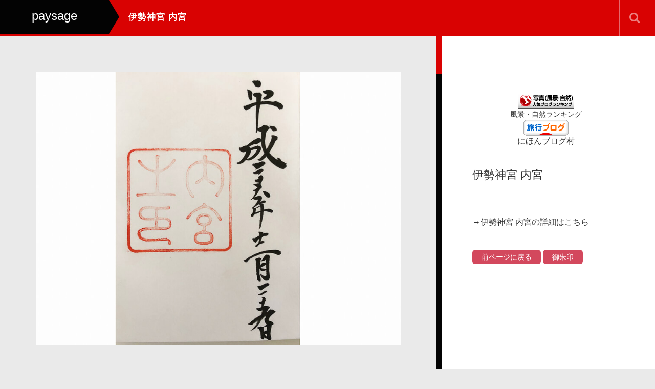

--- FILE ---
content_type: text/html; charset=UTF-8
request_url: https://beau-paysage.com/portfolio/gsi2600/
body_size: 9732
content:
<!DOCTYPE html>
<html lang="ja">
<head>
	<meta charset="UTF-8">
	<meta name="viewport" content="width=device-width, initial-scale=1.0">
	<meta http-equiv="X-UA-Compatible" content="IE=edge">

<title>伊勢神宮 内宮 | paysage</title>
<meta name="description" content="→伊勢神宮 内宮の詳細はこちら&amp;nbsp;..." />
	<link rel="profile" href="http://gmpg.org/xfn/11">
	<link rel="pingback" href="https://beau-paysage.com/xmlrpc.php">
	
<!-- All In One SEO Pack 3.6.2[199,223] -->
<script type="application/ld+json" class="aioseop-schema">{}</script>
<link rel="canonical" href="https://beau-paysage.com/portfolio/gsi2600/" />
			<script type="text/javascript" >
				window.ga=window.ga||function(){(ga.q=ga.q||[]).push(arguments)};ga.l=+new Date;
				ga('create', 'UA-138737062-1', 'auto');
				// Plugins
				
				ga('send', 'pageview');
			</script>
			<script async src="https://www.google-analytics.com/analytics.js"></script>
			<!-- All In One SEO Pack -->
<link rel='dns-prefetch' href='//s.w.org' />
<link rel="alternate" type="application/rss+xml" title="paysage &raquo; フィード" href="https://beau-paysage.com/feed/" />
<link rel="alternate" type="application/rss+xml" title="paysage &raquo; コメントフィード" href="https://beau-paysage.com/comments/feed/" />
		<script type="text/javascript">
			window._wpemojiSettings = {"baseUrl":"https:\/\/s.w.org\/images\/core\/emoji\/12.0.0-1\/72x72\/","ext":".png","svgUrl":"https:\/\/s.w.org\/images\/core\/emoji\/12.0.0-1\/svg\/","svgExt":".svg","source":{"concatemoji":"https:\/\/beau-paysage.com\/wp-includes\/js\/wp-emoji-release.min.js?ver=5.4.18"}};
			/*! This file is auto-generated */
			!function(e,a,t){var n,r,o,i=a.createElement("canvas"),p=i.getContext&&i.getContext("2d");function s(e,t){var a=String.fromCharCode;p.clearRect(0,0,i.width,i.height),p.fillText(a.apply(this,e),0,0);e=i.toDataURL();return p.clearRect(0,0,i.width,i.height),p.fillText(a.apply(this,t),0,0),e===i.toDataURL()}function c(e){var t=a.createElement("script");t.src=e,t.defer=t.type="text/javascript",a.getElementsByTagName("head")[0].appendChild(t)}for(o=Array("flag","emoji"),t.supports={everything:!0,everythingExceptFlag:!0},r=0;r<o.length;r++)t.supports[o[r]]=function(e){if(!p||!p.fillText)return!1;switch(p.textBaseline="top",p.font="600 32px Arial",e){case"flag":return s([127987,65039,8205,9895,65039],[127987,65039,8203,9895,65039])?!1:!s([55356,56826,55356,56819],[55356,56826,8203,55356,56819])&&!s([55356,57332,56128,56423,56128,56418,56128,56421,56128,56430,56128,56423,56128,56447],[55356,57332,8203,56128,56423,8203,56128,56418,8203,56128,56421,8203,56128,56430,8203,56128,56423,8203,56128,56447]);case"emoji":return!s([55357,56424,55356,57342,8205,55358,56605,8205,55357,56424,55356,57340],[55357,56424,55356,57342,8203,55358,56605,8203,55357,56424,55356,57340])}return!1}(o[r]),t.supports.everything=t.supports.everything&&t.supports[o[r]],"flag"!==o[r]&&(t.supports.everythingExceptFlag=t.supports.everythingExceptFlag&&t.supports[o[r]]);t.supports.everythingExceptFlag=t.supports.everythingExceptFlag&&!t.supports.flag,t.DOMReady=!1,t.readyCallback=function(){t.DOMReady=!0},t.supports.everything||(n=function(){t.readyCallback()},a.addEventListener?(a.addEventListener("DOMContentLoaded",n,!1),e.addEventListener("load",n,!1)):(e.attachEvent("onload",n),a.attachEvent("onreadystatechange",function(){"complete"===a.readyState&&t.readyCallback()})),(n=t.source||{}).concatemoji?c(n.concatemoji):n.wpemoji&&n.twemoji&&(c(n.twemoji),c(n.wpemoji)))}(window,document,window._wpemojiSettings);
		</script>
		<style type="text/css">
img.wp-smiley,
img.emoji {
	display: inline !important;
	border: none !important;
	box-shadow: none !important;
	height: 1em !important;
	width: 1em !important;
	margin: 0 .07em !important;
	vertical-align: -0.1em !important;
	background: none !important;
	padding: 0 !important;
}
</style>
	<link rel='stylesheet' id='wp-block-library-css'  href='https://c0.wp.com/c/5.4.18/wp-includes/css/dist/block-library/style.min.css' type='text/css' media='all' />
<style id='wp-block-library-inline-css' type='text/css'>
.has-text-align-justify{text-align:justify;}
</style>
<link rel='stylesheet' id='contact-form-7-css'  href='https://beau-paysage.com/wp-content/plugins/contact-form-7/includes/css/styles.css?ver=5.1.7' type='text/css' media='all' />
<link rel='stylesheet' id='_tk-bootstrap-wp-css'  href='https://beau-paysage.com/wp-content/themes/photek_tcd024/includes/css/bootstrap-wp.css?ver=4.4.1' type='text/css' media='all' />
<link rel='stylesheet' id='_tk-bootstrap-css'  href='https://beau-paysage.com/wp-content/themes/photek_tcd024/includes/resources/bootstrap/css/bootstrap.min.css?ver=4.4.1' type='text/css' media='all' />
<link rel='stylesheet' id='_tk-font-awesome-css'  href='https://beau-paysage.com/wp-content/themes/photek_tcd024/includes/css/font-awesome.min.css?ver=4.1.0' type='text/css' media='all' />
<link rel='stylesheet' id='_tk-style-css'  href='https://beau-paysage.com/wp-content/themes/photek_tcd024/style.css?ver=4.4.1' type='text/css' media='all' />
<link rel='stylesheet' id='jetpack_css-css'  href='https://c0.wp.com/p/jetpack/8.4.5/css/jetpack.css' type='text/css' media='all' />
<script type='text/javascript' src='https://c0.wp.com/c/5.4.18/wp-includes/js/jquery/jquery.js'></script>
<script type='text/javascript' src='https://c0.wp.com/c/5.4.18/wp-includes/js/jquery/jquery-migrate.min.js'></script>
<script type='text/javascript' src='https://beau-paysage.com/wp-content/themes/photek_tcd024/includes/resources/bootstrap/js/bootstrap.min.js?ver=5.4.18'></script>
<script type='text/javascript' src='https://beau-paysage.com/wp-content/themes/photek_tcd024/includes/js/bootstrap-wp.js?ver=5.4.18'></script>
<link rel='https://api.w.org/' href='https://beau-paysage.com/wp-json/' />
<link rel='prev' title='伊勢神宮 外宮' href='https://beau-paysage.com/portfolio/gsi2500/' />
<link rel='next' title='猿田彦神社' href='https://beau-paysage.com/portfolio/gsi2700/' />
<link rel='shortlink' href='https://beau-paysage.com/?p=7801' />
<link rel="alternate" type="application/json+oembed" href="https://beau-paysage.com/wp-json/oembed/1.0/embed?url=https%3A%2F%2Fbeau-paysage.com%2Fportfolio%2Fgsi2600%2F" />
<link rel="alternate" type="text/xml+oembed" href="https://beau-paysage.com/wp-json/oembed/1.0/embed?url=https%3A%2F%2Fbeau-paysage.com%2Fportfolio%2Fgsi2600%2F&#038;format=xml" />

<link rel='dns-prefetch' href='//c0.wp.com'/>
<link rel='dns-prefetch' href='//i0.wp.com'/>
<link rel='dns-prefetch' href='//i1.wp.com'/>
<link rel='dns-prefetch' href='//i2.wp.com'/>
<style type='text/css'>img#wpstats{display:none}</style>			<style type="text/css">
				/* If html does not have either class, do not show lazy loaded images. */
				html:not( .jetpack-lazy-images-js-enabled ):not( .js ) .jetpack-lazy-image {
					display: none;
				}
			</style>
			<script>
				document.documentElement.classList.add(
					'jetpack-lazy-images-js-enabled'
				);
			</script>
				<style type="text/css" id="wp-custom-css">
			a {
  color: skyblue;
  text-decoration: none;
}		</style>
			<link rel="stylesheet" href="https://maxcdn.bootstrapcdn.com/bootstrap/3.3.4/css/bootstrap.min.css">
	<!-- <script type="text/javascript" src="//cdnjs.cloudflare.com/ajax/libs/masonry/3.2.2/masonry.pkgd.min.js"></script> -->
	<script type="text/javascript" src="//cdnjs.cloudflare.com/ajax/libs/jqueryui/1.11.4/jquery-ui.min.js"></script>
	<script type="text/javascript" src="https://beau-paysage.com/wp-content/themes/photek_tcd024/scripts/portfolio_and_search.js"></script>
	<link rel="stylesheet" href="https://beau-paysage.com/wp-content/themes/photek_tcd024/photek.css" type="text/css" media="screen" />
	<link href="https://beau-paysage.com/wp-content/themes/photek_tcd024/margin.css" rel="stylesheet" type="text/css">
	<link href="https://beau-paysage.com/wp-content/themes/photek_tcd024/comment-style.css" rel="stylesheet" type="text/css">
	<link href="//netdna.bootstrapcdn.com/font-awesome/4.5.0/css/font-awesome.css" rel="stylesheet">
	<script src="https://beau-paysage.com/wp-content/themes/photek_tcd024/scripts/comment.js?ver=4.4.1"></script>
	<script type="text/javascript" src="https://beau-paysage.com/wp-content/themes/photek_tcd024/scripts/jscript.js"></script>

<style type="text/css">
	#sidebar a:hover{color: #D90202; text-decoration: none;}
	.photek-logo{ background-color: #030303; }
	.arrow-right{ border-left: 20px solid #030303; }
	#copyright a:hover{ color: #D90202; }
	.entry-content a{ color: #030303; }
	.entry-content a:hover{ color: #D90202; }

	.photek-head-wrap{ background-color: #D90202; }
	.photek-social-button{ border-left:1px solid #E56A6D; }
	.side-line{ background-color: #D90202; }
	#sidebar-scroller-inner{ background-color: #D90202 !important; }
	#body-scroller-inner{ background-color: #D90202 !important; }
	.body-scroller-inner{ background-color: #030303 !important; }
	.calendar{ background-color: #D90202; }
	.calendar-year{ background-color: #030303; }
	body{ font-size: 16px;}
	.link-hover-effect:hover, .text-muted a:hover { color:#D90202; text-decoration: none; }
	.google_search .searchbtn:hover { background-color: #D90202}


</style>

<script type="text/javascript">
	var portCat = "";
	var doSearchFocus = true;



	
  function submenuclicked(ev){
  	if(jQuery(window).width() < 770){
			try{
				ev.stopPropagation();
				ev.preventDefault();
				ev.stopImmediatePropagation();
			} catch(err){ }
			return false;
		}
  }

	function page_ajax_get(){
		if(portCat || jQuery("#portfolio-list").length) {
			var page = jQuery(".last-post").last().attr('data-get-page') || 2;

	    jQuery.ajax({
	      type: 'POST',
	      url: 'https://beau-paysage.com/wp-admin/admin-ajax.php',
	      data: {"action": "load-filter", cat: portCat, paged:page },
	      success: function(response) {
	      	console.log(response)
	        jQuery("#portfolio-list").html(jQuery("#portfolio-list").html() + response);
	        jQuery(".blog-wrap").fadeIn()
	        showTiles();
	      }
	    });
   	}
	}

	jQuery(window).scroll(function() {
	  if(jQuery(window).scrollTop() + jQuery(window).height() == jQuery(document).height()) {
	  	page_ajax_get()
	  }
	});
</script>


</head>

<body class="portfolio-template-default single single-portfolio postid-7801">
	<header class="photek-head-wrap container-fluid">
	<div class="row photek-head">
							<a href="https://beau-paysage.com">
					<h1 class="col-xs-3 col-sm-2 photek-logo">
						paysage						<div class="arrow-right"></div>
					</h1>
				</a>
					<div class="col-xs-9 col-sm-10">
			<div class="row">
				<div class="col-xs-12 col-sm-4 col-md-5 photek-title ">
					伊勢神宮 内宮					<form role="search" method="get" class="search-form" action="https://beau-paysage.com/">
	<label>
		<input type="search" class="search-field" value="" name="s" title="Search for:">
	</label>
	<input type="submit" class="search-submit" value="Search">
</form>
				</div>
									<div class="col-sm-8 col-md-7 text-right no-right-padding hidden-xs" style="padding-right:10px">

						
						
						
						
						
						<div id="doSearch" class="pre-search photek-social-button"><span class="fa fa-search"></span></div>
						<div onClick="jQuery(':submit').first().click()" class="post-search photek-social-button" style="display:none"><img style="opacity:1" src="https://beau-paysage.com/wp-content/themes/photek_tcd024/images/magnifier.png" /></div>
						<div id="hideSearch" class="post-search photek-social-button" style="display:none"><img src="https://beau-paysage.com/wp-content/themes/photek_tcd024/images/cross.png" /></div>
					</div>
							</div>
		</div>
	</div>

	<div class="row photek-sub-head">
		<div class="col-xs-12 col-sm-8 col-sm-offset-2">
			<div class="menu-%e5%9c%b0%e5%9f%9f%e5%88%a5-container"><ul id="main-menu" class="nav nav-justified"><li id="menu-toggler" class="menu-item visible-xs"><a href="#" onclick="if(document.getElementById('main-menu').style.height != 'auto') { document.getElementById('main-menu').style.height='auto'; document.getElementById('main-menu').style.overflow='visible'; } else { document.getElementById('main-menu').style.height='50px'; document.getElementById('main-menu').style.overflow='hidden'; } "><span class="glyphicon glyphicon-menu-hamburger"></span></a></li><li class="menu-item"><a href="https://beau-paysage.com"><span class="glyphicon glyphicon-home"></span></a></li><li id="menu-item-128" class="menu-item menu-item-type-taxonomy menu-item-object-portfolio-cat menu-item-has-children menu-item-128 dropdown"><a href="https://beau-paysage.com/portfolio-cat/%e4%bf%a1%e5%b7%9e%e3%83%86%e3%82%b9%e3%83%88/" data-toggle="dropdown" onclick="try{submenuclicked(event)}catch(err){}" data-target="#" class="dropdown-toggle">信州 <span class="caret"></span></a>
<ul class="dropdown-menu">
	<li id="menu-item-129" class="menu-item menu-item-type-taxonomy menu-item-object-portfolio-cat menu-item-129"><a href="https://beau-paysage.com/portfolio-cat/nagano/">長野・北信・北ア</a></li>
	<li id="menu-item-134" class="menu-item menu-item-type-taxonomy menu-item-object-portfolio-cat menu-item-134"><a href="https://beau-paysage.com/portfolio-cat/suwmat/">諏訪・松本</a></li>
	<li id="menu-item-130" class="menu-item menu-item-type-taxonomy menu-item-object-portfolio-cat menu-item-130"><a href="https://beau-paysage.com/portfolio-cat/venus/">ビーナスライン</a></li>
	<li id="menu-item-131" class="menu-item menu-item-type-taxonomy menu-item-object-portfolio-cat menu-item-131"><a href="https://beau-paysage.com/portfolio-cat/yatsu/">八ヶ岳</a></li>
	<li id="menu-item-133" class="menu-item menu-item-type-taxonomy menu-item-object-portfolio-cat menu-item-133"><a href="https://beau-paysage.com/portfolio-cat/ueda/">上田・北毛</a></li>
	<li id="menu-item-132" class="menu-item menu-item-type-taxonomy menu-item-object-portfolio-cat menu-item-132"><a href="https://beau-paysage.com/portfolio-cat/karsak/">軽井沢・佐久</a></li>
	<li id="menu-item-135" class="menu-item menu-item-type-taxonomy menu-item-object-portfolio-cat menu-item-135"><a href="https://beau-paysage.com/portfolio-cat/nanshin/">伊那・南信・木曽</a></li>
</ul>
</li>
<li id="menu-item-136" class="menu-item menu-item-type-taxonomy menu-item-object-portfolio-cat menu-item-has-children menu-item-136 dropdown"><a href="https://beau-paysage.com/portfolio-cat/%e9%96%a2%e6%9d%b1/" data-toggle="dropdown" onclick="try{submenuclicked(event)}catch(err){}" data-target="#" class="dropdown-toggle">関東 <span class="caret"></span></a>
<ul class="dropdown-menu">
	<li id="menu-item-137" class="menu-item menu-item-type-taxonomy menu-item-object-portfolio-cat menu-item-137"><a href="https://beau-paysage.com/portfolio-cat/izh/">伊豆箱根</a></li>
	<li id="menu-item-138" class="menu-item menu-item-type-taxonomy menu-item-object-portfolio-cat menu-item-138"><a href="https://beau-paysage.com/portfolio-cat/fuj/">富士山周辺</a></li>
	<li id="menu-item-139" class="menu-item menu-item-type-taxonomy menu-item-object-portfolio-cat menu-item-139"><a href="https://beau-paysage.com/portfolio-cat/syn/">湘南・鎌倉</a></li>
	<li id="menu-item-140" class="menu-item menu-item-type-taxonomy menu-item-object-portfolio-cat menu-item-140"><a href="https://beau-paysage.com/portfolio-cat/nkk/">日光</a></li>
	<li id="menu-item-147" class="menu-item menu-item-type-taxonomy menu-item-object-portfolio-cat menu-item-147"><a href="https://beau-paysage.com/portfolio-cat/kkt/">北関東・山梨</a></li>
</ul>
</li>
<li id="menu-item-148" class="menu-item menu-item-type-taxonomy menu-item-object-portfolio-cat menu-item-has-children menu-item-148 dropdown"><a href="https://beau-paysage.com/portfolio-cat/%e4%b8%ad%e5%9b%bd%e3%80%81%e5%9b%9b%e5%9b%bd%e3%80%81%e4%b9%9d%e5%b7%9e/" data-toggle="dropdown" onclick="try{submenuclicked(event)}catch(err){}" data-target="#" class="dropdown-toggle">中国・四国・九州 <span class="caret"></span></a>
<ul class="dropdown-menu">
	<li id="menu-item-149" class="menu-item menu-item-type-taxonomy menu-item-object-portfolio-cat menu-item-149"><a href="https://beau-paysage.com/portfolio-cat/nagasaki/">長崎市周辺</a></li>
	<li id="menu-item-150" class="menu-item menu-item-type-taxonomy menu-item-object-portfolio-cat menu-item-150"><a href="https://beau-paysage.com/portfolio-cat/gotou/">五島列島</a></li>
	<li id="menu-item-151" class="menu-item menu-item-type-taxonomy menu-item-object-portfolio-cat menu-item-151"><a href="https://beau-paysage.com/portfolio-cat/hirado/">平戸</a></li>
	<li id="menu-item-152" class="menu-item menu-item-type-taxonomy menu-item-object-portfolio-cat menu-item-152"><a href="https://beau-paysage.com/portfolio-cat/unzsmb/">雲仙・島原</a></li>
	<li id="menu-item-153" class="menu-item menu-item-type-taxonomy menu-item-object-portfolio-cat menu-item-153"><a href="https://beau-paysage.com/portfolio-cat/shimanami/">しまなみ海道</a></li>
	<li id="menu-item-154" class="menu-item menu-item-type-taxonomy menu-item-object-portfolio-cat menu-item-154"><a href="https://beau-paysage.com/portfolio-cat/cyugoku/">中国地方</a></li>
	<li id="menu-item-155" class="menu-item menu-item-type-taxonomy menu-item-object-portfolio-cat menu-item-155"><a href="https://beau-paysage.com/portfolio-cat/kyushu/">九州</a></li>
	<li id="menu-item-156" class="menu-item menu-item-type-taxonomy menu-item-object-portfolio-cat menu-item-156"><a href="https://beau-paysage.com/portfolio-cat/shikoku/">四国</a></li>
</ul>
</li>
<li id="menu-item-157" class="menu-item menu-item-type-taxonomy menu-item-object-portfolio-cat menu-item-has-children menu-item-157 dropdown"><a href="https://beau-paysage.com/portfolio-cat/tokiho/" data-toggle="dropdown" onclick="try{submenuclicked(event)}catch(err){}" data-target="#" class="dropdown-toggle">東海・近畿・北陸 <span class="caret"></span></a>
<ul class="dropdown-menu">
	<li id="menu-item-158" class="menu-item menu-item-type-taxonomy menu-item-object-portfolio-cat menu-item-158"><a href="https://beau-paysage.com/portfolio-cat/kanazawa/">金沢</a></li>
	<li id="menu-item-159" class="menu-item menu-item-type-taxonomy menu-item-object-portfolio-cat menu-item-159"><a href="https://beau-paysage.com/portfolio-cat/kyoto/">京都</a></li>
	<li id="menu-item-160" class="menu-item menu-item-type-taxonomy menu-item-object-portfolio-cat menu-item-160"><a href="https://beau-paysage.com/portfolio-cat/tkh/">東海・近畿・北陸</a></li>
</ul>
</li>
<li id="menu-item-161" class="menu-item menu-item-type-taxonomy menu-item-object-portfolio-cat menu-item-has-children menu-item-161 dropdown"><a href="https://beau-paysage.com/portfolio-cat/%e6%9d%b1%e5%8c%97%e3%80%81%e5%8c%97%e6%b5%b7%e9%81%93/" data-toggle="dropdown" onclick="try{submenuclicked(event)}catch(err){}" data-target="#" class="dropdown-toggle">東北・北海道 <span class="caret"></span></a>
<ul class="dropdown-menu">
	<li id="menu-item-162" class="menu-item menu-item-type-taxonomy menu-item-object-portfolio-cat menu-item-162"><a href="https://beau-paysage.com/portfolio-cat/thk/">東北</a></li>
	<li id="menu-item-163" class="menu-item menu-item-type-taxonomy menu-item-object-portfolio-cat menu-item-163"><a href="https://beau-paysage.com/portfolio-cat/hkd/">北海道</a></li>
</ul>
</li>
<li id="menu-item-166" class="menu-item menu-item-type-taxonomy menu-item-object-portfolio-cat menu-item-has-children menu-item-166 dropdown"><a href="https://beau-paysage.com/portfolio-cat/%e6%b5%b7%e5%a4%96/" data-toggle="dropdown" onclick="try{submenuclicked(event)}catch(err){}" data-target="#" class="dropdown-toggle">海外 <span class="caret"></span></a>
<ul class="dropdown-menu">
	<li id="menu-item-171" class="menu-item menu-item-type-taxonomy menu-item-object-portfolio-cat menu-item-171"><a href="https://beau-paysage.com/portfolio-cat/sig/">シンガポール</a></li>
	<li id="menu-item-6483" class="menu-item menu-item-type-taxonomy menu-item-object-portfolio-cat menu-item-6483"><a href="https://beau-paysage.com/portfolio-cat/par/">フランス</a></li>
	<li id="menu-item-6484" class="menu-item menu-item-type-taxonomy menu-item-object-portfolio-cat menu-item-6484"><a href="https://beau-paysage.com/portfolio-cat/twn/">台湾　台北</a></li>
	<li id="menu-item-9234" class="menu-item menu-item-type-taxonomy menu-item-object-portfolio-cat menu-item-9234"><a href="https://beau-paysage.com/portfolio-cat/tko/">台湾　高雄</a></li>
	<li id="menu-item-9534" class="menu-item menu-item-type-taxonomy menu-item-object-portfolio-cat menu-item-9534"><a href="https://beau-paysage.com/portfolio-cat/tnn/">台湾　台南</a></li>
	<li id="menu-item-6485" class="menu-item menu-item-type-taxonomy menu-item-object-portfolio-cat menu-item-6485"><a href="https://beau-paysage.com/portfolio-cat/yng/">ミャンマー</a></li>
	<li id="menu-item-6486" class="menu-item menu-item-type-taxonomy menu-item-object-portfolio-cat menu-item-6486"><a href="https://beau-paysage.com/portfolio-cat/hkg/">香港</a></li>
	<li id="menu-item-6487" class="menu-item menu-item-type-taxonomy menu-item-object-portfolio-cat menu-item-6487"><a href="https://beau-paysage.com/portfolio-cat/mca/">マカオ</a></li>
</ul>
</li>
<li id="menu-item-167" class="menu-item menu-item-type-taxonomy menu-item-object-portfolio-cat menu-item-has-children menu-item-167 dropdown"><a href="https://beau-paysage.com/portfolio-cat/category1/" data-toggle="dropdown" onclick="try{submenuclicked(event)}catch(err){}" data-target="#" class="dropdown-toggle">カテゴリー① <span class="caret"></span></a>
<ul class="dropdown-menu">
	<li id="menu-item-7478" class="menu-item menu-item-type-taxonomy menu-item-object-portfolio-cat menu-item-7478"><a href="https://beau-paysage.com/portfolio-cat/cat1/">山・高原・湿原</a></li>
	<li id="menu-item-7479" class="menu-item menu-item-type-taxonomy menu-item-object-portfolio-cat menu-item-7479"><a href="https://beau-paysage.com/portfolio-cat/cat2/">海・湖・池・川・滝</a></li>
	<li id="menu-item-7480" class="menu-item menu-item-type-taxonomy menu-item-object-portfolio-cat menu-item-7480"><a href="https://beau-paysage.com/portfolio-cat/cat3/">神社・寺</a></li>
	<li id="menu-item-7481" class="menu-item menu-item-type-taxonomy menu-item-object-portfolio-cat menu-item-7481"><a href="https://beau-paysage.com/portfolio-cat/cat4/">街並み</a></li>
	<li id="menu-item-7483" class="menu-item menu-item-type-taxonomy menu-item-object-portfolio-cat menu-item-7483"><a href="https://beau-paysage.com/portfolio-cat/cat6/">公園・庭園</a></li>
	<li id="menu-item-7482" class="menu-item menu-item-type-taxonomy menu-item-object-portfolio-cat menu-item-7482"><a href="https://beau-paysage.com/portfolio-cat/cat5/">城・教会</a></li>
	<li id="menu-item-7487" class="menu-item menu-item-type-taxonomy menu-item-object-portfolio-cat menu-item-7487"><a href="https://beau-paysage.com/portfolio-cat/cat8/">建築物・道の駅/SA</a></li>
	<li id="menu-item-7486" class="menu-item menu-item-type-taxonomy menu-item-object-portfolio-cat menu-item-7486"><a href="https://beau-paysage.com/portfolio-cat/cat7/">温泉</a></li>
</ul>
</li>
<li id="menu-item-7484" class="menu-item menu-item-type-taxonomy menu-item-object-portfolio-cat menu-item-has-children menu-item-7484 dropdown"><a href="https://beau-paysage.com/portfolio-cat/category2/" data-toggle="dropdown" onclick="try{submenuclicked(event)}catch(err){}" data-target="#" class="dropdown-toggle">カテゴリー② <span class="caret"></span></a>
<ul class="dropdown-menu">
	<li id="menu-item-7488" class="menu-item menu-item-type-taxonomy menu-item-object-portfolio-cat menu-item-7488"><a href="https://beau-paysage.com/portfolio-cat/cat10/">展望スポット</a></li>
	<li id="menu-item-7489" class="menu-item menu-item-type-taxonomy menu-item-object-portfolio-cat menu-item-7489"><a href="https://beau-paysage.com/portfolio-cat/cat11/">花・紅葉</a></li>
	<li id="menu-item-7490" class="menu-item menu-item-type-taxonomy menu-item-object-portfolio-cat menu-item-7490"><a href="https://beau-paysage.com/portfolio-cat/cat12/">朝日・夕日</a></li>
	<li id="menu-item-7485" class="menu-item menu-item-type-taxonomy menu-item-object-portfolio-cat menu-item-7485"><a href="https://beau-paysage.com/portfolio-cat/cat13/">動物</a></li>
	<li id="menu-item-7491" class="menu-item menu-item-type-taxonomy menu-item-object-portfolio-cat menu-item-7491"><a href="https://beau-paysage.com/portfolio-cat/cat14/">日本１００名城</a></li>
	<li id="menu-item-7560" class="menu-item menu-item-type-taxonomy menu-item-object-portfolio-cat menu-item-7560"><a href="https://beau-paysage.com/portfolio-cat/cat15/">日本続１００名城</a></li>
	<li id="menu-item-7564" class="menu-item menu-item-type-taxonomy menu-item-object-portfolio-cat menu-item-7564"><a href="https://beau-paysage.com/portfolio-cat/fuji/">富士山</a></li>
</ul>
</li>
<li id="menu-item-169" class="menu-item menu-item-type-taxonomy menu-item-object-portfolio-cat current-portfolio-ancestor menu-item-has-children menu-item-169 dropdown"><a href="https://beau-paysage.com/portfolio-cat/%e7%89%b9%e9%9b%86/" data-toggle="dropdown" onclick="try{submenuclicked(event)}catch(err){}" data-target="#" class="dropdown-toggle">特集 <span class="caret"></span></a>
<ul class="dropdown-menu">
	<li id="menu-item-8471" class="menu-item menu-item-type-post_type menu-item-object-page menu-item-8471"><a href="https://beau-paysage.com/mt_eria1/">山々のパノラマ</a></li>
	<li id="menu-item-170" class="menu-item menu-item-type-taxonomy menu-item-object-portfolio-cat menu-item-170"><a href="https://beau-paysage.com/portfolio-cat/fea3/">新幹線からの風景</a></li>
	<li id="menu-item-7494" class="menu-item menu-item-type-taxonomy menu-item-object-portfolio-cat menu-item-7494"><a href="https://beau-paysage.com/portfolio-cat/fea4/">空からの風景</a></li>
	<li id="menu-item-7496" class="menu-item menu-item-type-taxonomy menu-item-object-portfolio-cat current-portfolio-ancestor current-menu-parent current-portfolio-parent menu-item-7496"><a href="https://beau-paysage.com/portfolio-cat/fea5/">御朱印</a></li>
</ul>
</li>
<li id="menu-item-174" class="menu-item menu-item-type-post_type menu-item-object-page menu-item-home menu-item-174"><a href="https://beau-paysage.com/profile/">お問合せなど</a></li>
</ul></div>		</div>
	</div>
</header>

<div class="main-content" style="overflow:hidden">
	<div class="container-fluid" style="">
		<div class="row">
								<div id="content" class="main-content-inner main-content-inner-md-8 col-sm-12 col-md-8">
						


<style type="text/css">

  @-moz-document url-prefix() {
    body, html{
      /*-ms-overflow-style: none;*/
     margin-right: -14px !important;
     overflow-x: hidden;
    }

    .portfolio-entry-content{
      padding-right:7px;
    }
  }

  @media only screen and (max-width: 767px) {
    #content{
      margin-top:100px;
    }
    .portfolio-entry-content{
      padding-right:11px;
    }
  }

  .sidebar-wrap{
    position:fixed;
    right:0px;
    top:0px;
    height:100%;
    padding-top:140px;
    padding-bottom: 40px;
    overflow-x:visible;
    overflow-y:scroll;
  }

  .body-scroller{
    background:black;
    position:fixed;
    width:33.3%;
    height:100%;
    top:60px;
    right:0px;
    z-index:-1000;
    background:white;
  }

  .body-scroller-inner{
    background:black;
    position:absolute;
    top:0px;
    left:-10px;
    width:10px;
    height:100%;
  }

  #body-scroller-inner{
    background:#CD0008;
    width:10px;
    margin-top:-20%;
    height:20%;
    position:relative;
    top:0px;
    left:-10px;
    z-index:2000;
  }

  #sidebar-scroller-inner{
    background:#CD0008;
    width:10px;
    height:20%;
    position:fixed;
    top:0px;
    right:0px;
    z-index:2000;
    margin-top:-10%;
  }

  .photek-head-wrap{
    position:fixed;
  }

  .photek-head-wrap{
    overflow:hidden;
    height:70px;
    width:100%;
  }

  .photek-sub-head{
    visibility:hidden;
  }

  .portfolio-entry-content{
    padding-top:35px;
  }
</style>

    <div class="col-xs-12" style="padding: 0px;">
    <div class="col-xs-12 portfolio-wrap">
      
<article id="post-7801" class="post-7801 portfolio type-portfolio status-publish hentry portfolio-cat-fea5">
  <div class="row hidden-md hidden-lg portfolio-sm-fixer">
    <div class="col-xs-12 text-left">
      <div class="pull-left calendar-puller" style="display:inline-block; margin-right:20px; display:none">
        <div class="calendar">
          <div class="calendar-year">2012</div>
          <div class="calendar-body">
            <div class="calendar-day">21</div>
            Mar          </div>
        </div>
      </div>
      <span style="font-size:20px;">伊勢神宮 内宮</span>
    </div>
  </div>

  <div class="portfolio-entry-content hidden-lg hidden-md">
        <img src='https://beau-paysage.com/wp-content/uploads/2019/03/gsi2601_ise_naigu.jpg'/>    <div class="portfolio-banner2 mb50"><script async src="//pagead2.googlesyndication.com/pagead/js/adsbygoogle.js"></script>
<!-- DSP横長2 左カラム下 -->
<ins class="adsbygoogle"
     style="display:block"
     data-ad-client="ca-pub-1006102907275550"
     data-ad-slot="5529717299"
     data-ad-format="auto"
     data-full-width-responsive="true"></ins>
<script>
     (adsbygoogle = window.adsbygoogle || []).push({});
</script>

<a href="//blog.with2.net/link/?2026936:1633"><img src="https://blog.with2.net/img/banner/c/banner_1/br_c_1633_1.gif" title="風景・自然ランキング"></a><br><a href="//blog.with2.net/link/?2026936:1633" style="font-size: 0.9em;">風景・自然ランキング</a><br>
<a href="https://travel.blogmura.com/ranking/in?p_cid=11034151" target="_blank" ><img src="https://b.blogmura.com/travel/88_31.gif" width="88" height="31" border="0" alt="にほんブログ村 旅行ブログへ" /></a><br /><a href="https://travel.blogmura.com/ranking/in?p_cid=11034151">にほんブログ村</a></div>    <div style="border-top:1px solid lightgrey; margin-top:30px; padding-top: 30px;" class="text-left">
    <div class="portfolio-banner3 mt20 mb50"><a href="//blog.with2.net/link/?2026936:1633"><img src="https://blog.with2.net/img/banner/c/banner_1/br_c_1633_1.gif" title="風景・自然ランキング"></a><br><a href="//blog.with2.net/link/?2026936:1633" style="font-size: 0.9em;">風景・自然ランキング</a><br>
<a href="https://travel.blogmura.com/ranking/in?p_cid=11034151" target="_blank" ><img src="https://b.blogmura.com/travel/88_31.gif" width="88" height="31" border="0" alt="にほんブログ村 旅行ブログへ" /></a><br /><a href="https://travel.blogmura.com/ranking/in?p_cid=11034151">にほんブログ村</a></div>          <div id="delete_not_inherent_pics">
            <p><a href="https://beau-paysage.com/portfolio/TKH0800/" target="blank">→伊勢神宮 内宮の詳細はこちら</a><br />
&nbsp;<br />
<a href="javascript:history.back();" class="su-button su-button-style-flat" style="color:#ffffff;background-color:#d3485d;border-color:#a93a4b;border-radius:6px;-moz-border-radius:6px;-webkit-border-radius:6px" target="_self"><span style="color:#ffffff;padding:0px 18px;font-size:14px;line-height:28px;border-color:#e17f8e;border-radius:6px;-moz-border-radius:6px;-webkit-border-radius:6px;text-shadow:none;-moz-text-shadow:none;-webkit-text-shadow:none"> 前ページに戻る</span></a>
<a href="https://beau-paysage.com/portfolio-cat/fea5/" class="su-button su-button-style-flat" style="color:#ffffff;background-color:#d3485d;border-color:#a93a4b;border-radius:6px;-moz-border-radius:6px;-webkit-border-radius:6px" target="_self"><span style="color:#ffffff;padding:0px 18px;font-size:14px;line-height:28px;border-color:#e17f8e;border-radius:6px;-moz-border-radius:6px;-webkit-border-radius:6px;text-shadow:none;-moz-text-shadow:none;-webkit-text-shadow:none"> 御朱印</span></a>
<img src="https://i0.wp.com/beau-paysage.com/wp-content/uploads/2019/03/gsi2601_ise_naigu.jpg?resize=750%2C563&#038;ssl=1" alt width="750" height="563" class="alignnone size-full wp-image-7802 jetpack-lazy-image" data-recalc-dims="1" data-lazy-srcset="https://i0.wp.com/beau-paysage.com/wp-content/uploads/2019/03/gsi2601_ise_naigu.jpg?w=850&amp;ssl=1 850w, https://i0.wp.com/beau-paysage.com/wp-content/uploads/2019/03/gsi2601_ise_naigu.jpg?resize=300%2C225&amp;ssl=1 300w, https://i0.wp.com/beau-paysage.com/wp-content/uploads/2019/03/gsi2601_ise_naigu.jpg?resize=768%2C576&amp;ssl=1 768w" data-lazy-sizes="(max-width: 750px) 100vw, 750px" data-lazy-src="https://i0.wp.com/beau-paysage.com/wp-content/uploads/2019/03/gsi2601_ise_naigu.jpg?resize=750%2C563&amp;is-pending-load=1#038;ssl=1" srcset="[data-uri]"><noscript><img src="https://i0.wp.com/beau-paysage.com/wp-content/uploads/2019/03/gsi2601_ise_naigu.jpg?resize=750%2C563&#038;ssl=1" alt="" width="750" height="563" class="alignnone size-full wp-image-7802" srcset="https://i0.wp.com/beau-paysage.com/wp-content/uploads/2019/03/gsi2601_ise_naigu.jpg?w=850&amp;ssl=1 850w, https://i0.wp.com/beau-paysage.com/wp-content/uploads/2019/03/gsi2601_ise_naigu.jpg?resize=300%2C225&amp;ssl=1 300w, https://i0.wp.com/beau-paysage.com/wp-content/uploads/2019/03/gsi2601_ise_naigu.jpg?resize=768%2C576&amp;ssl=1 768w" sizes="(max-width: 750px) 100vw, 750px" data-recalc-dims="1" /></noscript></p>
          </div>

    <div class="portfolio-banner4 mt50"><script async src="//pagead2.googlesyndication.com/pagead/js/adsbygoogle.js"></script>
<!-- DSPスクエア１ 右カラム下部 -->
<ins class="adsbygoogle"
     style="display:block"
     data-ad-client="ca-pub-1006102907275550"
     data-ad-slot="3310037623"
     data-ad-format="auto"
     data-full-width-responsive="true"></ins>
<script>
     (adsbygoogle = window.adsbygoogle || []).push({});
</script>

<a href="//blog.with2.net/link/?2026936:1633"><img src="https://blog.with2.net/img/banner/c/banner_1/br_c_1633_1.gif" title="風景・自然ランキング"></a><br><a href="//blog.with2.net/link/?2026936:1633" style="font-size: 0.9em;">風景・自然ランキング</a><br>
<a href="https://travel.blogmura.com/ranking/in?p_cid=11034151" target="_blank" ><img src="https://b.blogmura.com/travel/88_31.gif" width="88" height="31" border="0" alt="にほんブログ村 旅行ブログへ" /></a><br /><a href="https://travel.blogmura.com/ranking/in?p_cid=11034151">にほんブログ村</a></div>    </div>
  </div><!-- .entry-content -->
  
  <div class="visible-xs">
      </div>

  <div class="portfolio-entry-content hidden-xs hidden-sm">
    <div class="inner">
          
      <img src='https://beau-paysage.com/wp-content/uploads/2019/03/gsi2601_ise_naigu.jpg'/>
    <div class="portfolio-banner2"><script async src="//pagead2.googlesyndication.com/pagead/js/adsbygoogle.js"></script>
<!-- DSP横長2 左カラム下 -->
<ins class="adsbygoogle"
     style="display:block"
     data-ad-client="ca-pub-1006102907275550"
     data-ad-slot="5529717299"
     data-ad-format="auto"
     data-full-width-responsive="true"></ins>
<script>
     (adsbygoogle = window.adsbygoogle || []).push({});
</script>

<a href="//blog.with2.net/link/?2026936:1633"><img src="https://blog.with2.net/img/banner/c/banner_1/br_c_1633_1.gif" title="風景・自然ランキング"></a><br><a href="//blog.with2.net/link/?2026936:1633" style="font-size: 0.9em;">風景・自然ランキング</a><br>
<a href="https://travel.blogmura.com/ranking/in?p_cid=11034151" target="_blank" ><img src="https://b.blogmura.com/travel/88_31.gif" width="88" height="31" border="0" alt="にほんブログ村 旅行ブログへ" /></a><br /><a href="https://travel.blogmura.com/ranking/in?p_cid=11034151">にほんブログ村</a></div>      
	<div class="clearfix" style="margin-top: 40px">
	<div id="copyright">Copyright &copy;&nbsp; <a href="https://beau-paysage.com/">paysage</a> All Rights Reserved.</div>
	<div class="go-top"><div onclick="jQuery('html, body').animate({ scrollTop: 0 });"><span class="glyphicon glyphicon-chevron-up"></span></div></div>
	</div>
    </div><!-- .entry-content -->
  </div>

</article><!-- #post-## -->    </div>
  </div>

  
  </div><!-- close .main-content-inner -->

  <div id="sidebar-scroller-inner" class='hidden-xs hidden-sm"'></div>
  <div id="sidebar-wrap" class="sidebar-wrap col-sm-12 col-md-4 hidden-xs hidden-sm">
    <div id="sidebar-inner" class="row">
      <div class="col-xs-4">
        <div class="calendar" style="display:none">
          <div class="calendar-year">2012</div>
          <div class="calendar-body">
            <div class="calendar-day">21</div>
            Mar          </div>
        </div>
      </div>
      <div class="col-xs-12">
    <div class="portfolio-banner3"><a href="//blog.with2.net/link/?2026936:1633"><img src="https://blog.with2.net/img/banner/c/banner_1/br_c_1633_1.gif" title="風景・自然ランキング"></a><br><a href="//blog.with2.net/link/?2026936:1633" style="font-size: 0.9em;">風景・自然ランキング</a><br>
<a href="https://travel.blogmura.com/ranking/in?p_cid=11034151" target="_blank" ><img src="https://b.blogmura.com/travel/88_31.gif" width="88" height="31" border="0" alt="にほんブログ村 旅行ブログへ" /></a><br /><a href="https://travel.blogmura.com/ranking/in?p_cid=11034151">にほんブログ村</a></div>
        <div class="sidebar-entry-content">
          <h2 class="lead">伊勢神宮 内宮</h2>
                    <div id="delete_not_inherent_pics">
            <p><a href="https://beau-paysage.com/portfolio/TKH0800/" target="blank">→伊勢神宮 内宮の詳細はこちら</a><br />
&nbsp;<br />
<a href="javascript:history.back();" class="su-button su-button-style-flat" style="color:#ffffff;background-color:#d3485d;border-color:#a93a4b;border-radius:6px;-moz-border-radius:6px;-webkit-border-radius:6px" target="_self"><span style="color:#ffffff;padding:0px 18px;font-size:14px;line-height:28px;border-color:#e17f8e;border-radius:6px;-moz-border-radius:6px;-webkit-border-radius:6px;text-shadow:none;-moz-text-shadow:none;-webkit-text-shadow:none"> 前ページに戻る</span></a>
<a href="https://beau-paysage.com/portfolio-cat/fea5/" class="su-button su-button-style-flat" style="color:#ffffff;background-color:#d3485d;border-color:#a93a4b;border-radius:6px;-moz-border-radius:6px;-webkit-border-radius:6px" target="_self"><span style="color:#ffffff;padding:0px 18px;font-size:14px;line-height:28px;border-color:#e17f8e;border-radius:6px;-moz-border-radius:6px;-webkit-border-radius:6px;text-shadow:none;-moz-text-shadow:none;-webkit-text-shadow:none"> 御朱印</span></a>
<img src="https://i0.wp.com/beau-paysage.com/wp-content/uploads/2019/03/gsi2601_ise_naigu.jpg?resize=750%2C563&#038;ssl=1" alt width="750" height="563" class="alignnone size-full wp-image-7802 jetpack-lazy-image" data-recalc-dims="1" data-lazy-srcset="https://i0.wp.com/beau-paysage.com/wp-content/uploads/2019/03/gsi2601_ise_naigu.jpg?w=850&amp;ssl=1 850w, https://i0.wp.com/beau-paysage.com/wp-content/uploads/2019/03/gsi2601_ise_naigu.jpg?resize=300%2C225&amp;ssl=1 300w, https://i0.wp.com/beau-paysage.com/wp-content/uploads/2019/03/gsi2601_ise_naigu.jpg?resize=768%2C576&amp;ssl=1 768w" data-lazy-sizes="(max-width: 750px) 100vw, 750px" data-lazy-src="https://i0.wp.com/beau-paysage.com/wp-content/uploads/2019/03/gsi2601_ise_naigu.jpg?resize=750%2C563&amp;is-pending-load=1#038;ssl=1" srcset="[data-uri]"><noscript><img src="https://i0.wp.com/beau-paysage.com/wp-content/uploads/2019/03/gsi2601_ise_naigu.jpg?resize=750%2C563&#038;ssl=1" alt="" width="750" height="563" class="alignnone size-full wp-image-7802" srcset="https://i0.wp.com/beau-paysage.com/wp-content/uploads/2019/03/gsi2601_ise_naigu.jpg?w=850&amp;ssl=1 850w, https://i0.wp.com/beau-paysage.com/wp-content/uploads/2019/03/gsi2601_ise_naigu.jpg?resize=300%2C225&amp;ssl=1 300w, https://i0.wp.com/beau-paysage.com/wp-content/uploads/2019/03/gsi2601_ise_naigu.jpg?resize=768%2C576&amp;ssl=1 768w" sizes="(max-width: 750px) 100vw, 750px" data-recalc-dims="1" /></noscript></p>
          </div>
          </div><!-- .entry-content -->

    <div class="portfolio-banner4"><script async src="//pagead2.googlesyndication.com/pagead/js/adsbygoogle.js"></script>
<!-- DSPスクエア１ 右カラム下部 -->
<ins class="adsbygoogle"
     style="display:block"
     data-ad-client="ca-pub-1006102907275550"
     data-ad-slot="3310037623"
     data-ad-format="auto"
     data-full-width-responsive="true"></ins>
<script>
     (adsbygoogle = window.adsbygoogle || []).push({});
</script>

<a href="//blog.with2.net/link/?2026936:1633"><img src="https://blog.with2.net/img/banner/c/banner_1/br_c_1633_1.gif" title="風景・自然ランキング"></a><br><a href="//blog.with2.net/link/?2026936:1633" style="font-size: 0.9em;">風景・自然ランキング</a><br>
<a href="https://travel.blogmura.com/ranking/in?p_cid=11034151" target="_blank" ><img src="https://b.blogmura.com/travel/88_31.gif" width="88" height="31" border="0" alt="にほんブログ村 旅行ブログへ" /></a><br /><a href="https://travel.blogmura.com/ranking/in?p_cid=11034151">にほんブログ村</a></div>
      </div>
    </div>


  <div id="body-scroller-main" class="body-scroller-main hidden-xs hidden-sm">
    <div class="body-scroller-inner"></div>
    <div id="body-scroller-inner"></div>
  </div>

<script type="text/javascript">
  jQuery(function($){

    var cancheck = true;

    $("#sidebar-scroller-inner").draggable({
      axis:'y',
      start: function(){ cancheck = false },
      stop: function(){ cancheck = true },
      drag: function() {
        var scrollPer = $('#sidebar-scroller-inner').offset().top / $('#sidebar-inner').height()
        var scrollOf = $('#sidebar-inner').height() * scrollPer

        $("#sidebar-wrap").scrollTop(scrollOf / 0.8)
      },
    })

    setInterval(function(){
      $(".body-scroller-main").css('margin-right', $('#sidebar-wrap').width() + 130)
    }, 300)

    $('#sidebar-wrap').on('scroll', function(x){
      if(cancheck){
        var height = $('#sidebar-inner').height() - 100

        var scrollPercent = 100 * ( $('#sidebar-wrap').scrollTop()  / ($('#sidebar-inner').height() - $('#sidebar-wrap').height()) )

        $("#sidebar-scroller-inner").css('top', scrollPercent + '%')
      }
    })

    $("#delete_not_inherent_pics img").each(function(){
      if( !$(this).hasClass('show_at_right') ){
        $(this).remove()
      }
    })


    // $("a.dropdown-toggle").click(function(){ alert('grr'); })

  });
</script>



			</div><!-- close .*-inner (main-content or sidebar, depending if sidebar is used) -->
		</div><!-- close .row -->
	</div><!-- close .container -->
</div><!-- close .main-content -->

<footer id="colophon" class="site-footer" role="contentinfo">
</footer><!-- close #colophon -->

<link rel='stylesheet' id='su-shortcodes-css'  href='https://beau-paysage.com/wp-content/plugins/shortcodes-ultimate/includes/css/shortcodes.css?ver=5.8.1' type='text/css' media='all' />
<script type='text/javascript' src='https://c0.wp.com/p/jetpack/8.4.5/_inc/build/photon/photon.min.js'></script>
<script type='text/javascript'>
/* <![CDATA[ */
var wpcf7 = {"apiSettings":{"root":"https:\/\/beau-paysage.com\/wp-json\/contact-form-7\/v1","namespace":"contact-form-7\/v1"}};
/* ]]> */
</script>
<script type='text/javascript' src='https://beau-paysage.com/wp-content/plugins/contact-form-7/includes/js/scripts.js?ver=5.1.7'></script>
<script type='text/javascript' src='https://beau-paysage.com/wp-content/themes/photek_tcd024/includes/js/skip-link-focus-fix.js?ver=20130115'></script>
<script type='text/javascript' src='https://c0.wp.com/p/jetpack/8.4.5/_inc/build/lazy-images/js/lazy-images.min.js'></script>
<script type='text/javascript' src='https://c0.wp.com/c/5.4.18/wp-includes/js/wp-embed.min.js'></script>
<script type='text/javascript' src='https://stats.wp.com/e-202605.js' async='async' defer='defer'></script>
<script type='text/javascript'>
	_stq = window._stq || [];
	_stq.push([ 'view', {v:'ext',j:'1:8.4.5',blog:'162606093',post:'7801',tz:'9',srv:'beau-paysage.com'} ]);
	_stq.push([ 'clickTrackerInit', '162606093', '7801' ]);
</script>
  <!-- facebook share button code -->
 <div id="fb-root"></div>
 <script>
 (function(d, s, id) {
   var js, fjs = d.getElementsByTagName(s)[0];
   if (d.getElementById(id)) return;
   js = d.createElement(s); js.id = id;
   js.async = true;
   js.src = "//connect.facebook.net/ja_JP/sdk.js#xfbml=1&version=v2.5";
   fjs.parentNode.insertBefore(js, fjs);
 }(document, 'script', 'facebook-jssdk'));
 </script>
 
</body>
</html>


--- FILE ---
content_type: text/html; charset=utf-8
request_url: https://www.google.com/recaptcha/api2/aframe
body_size: 266
content:
<!DOCTYPE HTML><html><head><meta http-equiv="content-type" content="text/html; charset=UTF-8"></head><body><script nonce="-7DQokAn-nNSKue6ylDs5w">/** Anti-fraud and anti-abuse applications only. See google.com/recaptcha */ try{var clients={'sodar':'https://pagead2.googlesyndication.com/pagead/sodar?'};window.addEventListener("message",function(a){try{if(a.source===window.parent){var b=JSON.parse(a.data);var c=clients[b['id']];if(c){var d=document.createElement('img');d.src=c+b['params']+'&rc='+(localStorage.getItem("rc::a")?sessionStorage.getItem("rc::b"):"");window.document.body.appendChild(d);sessionStorage.setItem("rc::e",parseInt(sessionStorage.getItem("rc::e")||0)+1);localStorage.setItem("rc::h",'1769771561135');}}}catch(b){}});window.parent.postMessage("_grecaptcha_ready", "*");}catch(b){}</script></body></html>